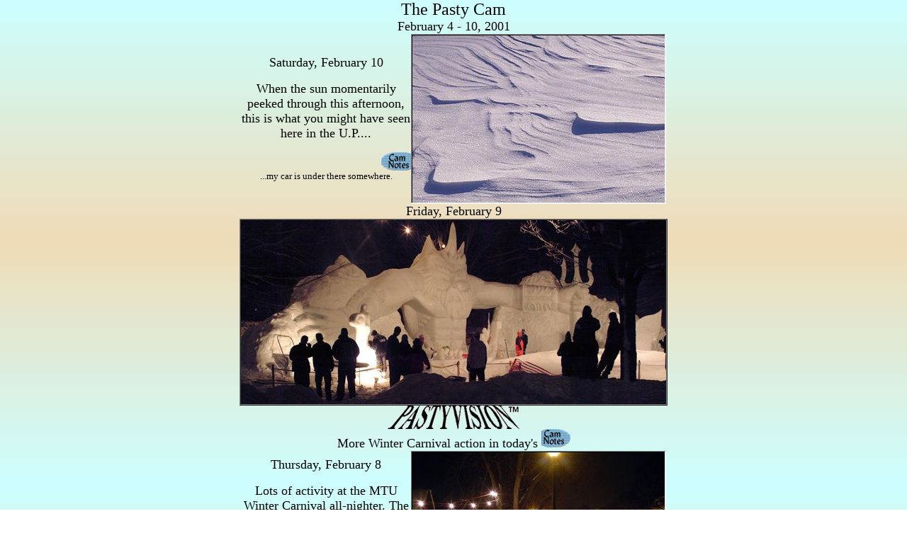

--- FILE ---
content_type: text/html
request_url: https://pasty.com/cam/2001/cam020401.html
body_size: 7559
content:
<html>
<head>
   <title>Keweenaw Pasty Cam</title>
</head>
<body background="bk21.jpg" topmargin="0">

<center><font size=+2>The Pasty Cam</font>
<br><font size=+1>February 4 - 10, 2001</font></center>

<center><table BORDER=0 CELLSPACING=0 CELLPADDING=0 WIDTH="600" >
<tr>
<td WIDTH="240">
<center><font size=+1>Saturday, February 10</font>
<p><font size=+1>When the sun momentarily peeked through this afternoon,
this is what you might have seen here in the U.P....</font></center>

<div align=right><a href="../../discuss/messages/313/384.html#PN"><img SRC="lnotes.gif" ALT="notes" BORDER=0 height=26 width=42></a></div>

<center><font size=-1>...my car is under there somewhere.</font></center>
</td>

<td WIDTH="360"><a href="../../discuss/messages/313/384.html#PN"><img SRC="0210.jpg" ALT="Today's WOW, by Dan Urbanski" NOSAVE BORDER=0 height=240 width=360></a></td>
</tr>
</table></center>

<center><font size=+1>Friday, February 9</font></center>

<center><table BORDER CELLSPACING=0 CELLPADDING=0 WIDTH="600" >
<tr>
<td><a href="../../discuss/messages/313/383.html#PN"><img SRC="0209.jpg" ALT="An icy kingdom" NOSAVE BORDER=0 height=260 width=600></a></td>
</tr>
</table></center>

<center><img SRC="pv.gif" height=33 width=186>
<br><font size=+1>More Winter Carnival action in today's&nbsp;</font><a href="../../discuss/messages/313/383.html#PN"><img SRC="rnotes.gif" ALT="notes" BORDER=0 height=26 width=41 align=ABSCENTER></a></center>

<center><table BORDER=0 CELLSPACING=0 CELLPADDING=0 WIDTH="600" >
<tr>
<td WIDTH="240">
<center><font size=+1>Thursday, February 8</font>
<p><font size=+1>Lots of activity at the MTU Winter Carnival all-nighter.
The Pasty Cam was there and sauntered around among the crowd of statue
sidewalk superintendents.</font></center>

<div align=right><a href="../../discuss/messages/313/381.html#PN"><img SRC="lnotes.gif" ALT="notes" BORDER=0 height=26 width=42></a></div>

<center><font size=-1>The scene on College Avenue.</font></center>
</td>

<td WIDTH="360"><a href="../../discuss/messages/313/381.html#PN"><img SRC="0208.jpg" ALT="Yooper night life." NOSAVE BORDER=0 height=240 width=360></a></td>
</tr>
</table></center>

<center><table BORDER=0 CELLSPACING=0 CELLPADDING=0 COLS=2 WIDTH="600" >
<tr>
<td WIDTH="360"><a href="../../discuss/messages/313/380.html#PN"><img SRC="0207.jpg" ALT="Waking a new day" NOSAVE BORDER=0 height=240 width=360></a></td>

<td WIDTH="240">
<center><font size=+1>Wednesday, February 7</font>
<p><font size=+1>About 5 miles west of Copper Harbor, north of M-26 and
Lake Glazon, you can <i>feel </i>the sunrise.</font></center>
<a href="../../discuss/messages/313/380.html#PN"><img SRC="rnotes.gif" ALT="notes" BORDER=0 height=26 width=41></a>
<center><font size=-1>...courtesy of guest photographer Al Romig of Houston,
relayed by Pasty Cam watcher James Floriani of Wisconsin.</font></center>
</td>
</tr>
</table></center>

<center><table BORDER=0 CELLSPACING=0 CELLPADDING=0 WIDTH="600" >
<tr>
<td WIDTH="240">
<center><font size=+1>Tuesday, February 6</font>
<p><font size=+1>Steve Brimm spends some time behind bars with this captivating
view of the Keweenaw sunset.&nbsp;</font></center>

<div align=right><a href="../../discuss/messages/313/379.html#PN"><img SRC="lnotes.gif" ALT="notes" BORDER=0 height=26 width=42></a></div>

<center><font size=-1>Or is it a sunrise?</font></center>
</td>

<td WIDTH="360"><a href="../../discuss/messages/313/379.html#PN"><img SRC="0206.jpg" ALT="Brimmage flavored popsicles" NOSAVE BORDER=0 height=270 width=360></a></td>
</tr>
</table></center>

<center><table BORDER=0 CELLSPACING=0 CELLPADDING=0 COLS=2 WIDTH="600" >
<tr>
<td WIDTH="360"><a href="../../discuss/messages/313/378.html#PN"><img SRC="0205.jpg" ALT="Mid-Winter Lake Michigan" NOSAVE BORDER=0 height=270 width=360></a></td>

<td WIDTH="240">
<center><font size=+1>Monday, February 5</font>
<p><font size=+1>Not Lake Superior this time, instead it's Lake Michigan.&nbsp;
Doug Smith from downstate provides a guest Cam-shot...</font></center>
<a href="../../discuss/messages/313/378.html#PN"><img SRC="rnotes.gif" ALT="notes" BORDER=0 height=26 width=41></a>
<center><font size=-1>...of his brother Dennis slipping through the ice
dunes near Mackinaw City..</font></center>
</td>
</tr>
</table></center>

<center><table BORDER=0 CELLSPACING=0 CELLPADDING=0 WIDTH="600" >
<tr>
<td WIDTH="240">
<center><font size=+1>Sunday, February 4</font>
<p><font size=+1>This is actually quite a zoom of the scene at Glad Tidings
Assembly of God in Hancock, as firemen battle flame in the attic.&nbsp;</font></center>

<div align=right><a href="../../discuss/messages/313/376.html#PN"><img SRC="lnotes.gif" ALT="notes" BORDER=0 height=26 width=42></a></div>

<center><font size=-1>The big picture reveals the rest of the story.</font></center>
</td>

<td WIDTH="360"><a href="../../discuss/messages/313/376.html#PN"><img SRC="0204.jpg" ALT="Photo by Jon Hopper" NOSAVE BORDER=0 height=240 width=360></a></td>
</tr>
</table></center>

<center><table BORDER=0 CELLSPACING=0 CELLPADDING=0 WIDTH="600" >
<tr>
<td ALIGN=RIGHT VALIGN=TOP WIDTH="150">
<center><font size=-1>Visit our sponsors</font>
<p><iframe height="210"  width="210" frameborder=0 src="https://www.pasty.com/ad.php?1"><p>Your browser does not support iframes.</p></iframe></center>
</td>

<td ALIGN=RIGHT WIDTH="300">
<center><font size=+1>...and if you missed the previous week</font>
<br><a href="cam012801.html"><img SRC="s0128.jpg" ALT="January 28 - February 3, 2001" NOSAVE BORDER=0 height=63 width=95></a><a href="cam012801.html"><img SRC="s0129.jpg" ALT="January 28 - February 3, 2001" NOSAVE BORDER=0 height=63 width=95></a><br>
<a href="cam012801.html"><img SRC="s0130.jpg" ALT="January 28 - February 3, 2001" NOSAVE BORDER=0 height=63 width=95></a><a href="cam012801.html"><img SRC="s0131.jpg" ALT="January 28 - February 3, 2001" NOSAVE BORDER=0 height=63 width=95></a><a href="cam012801.html"><img SRC="s0201.jpg" ALT="January 28 - February 3, 2001" NOSAVE BORDER=0 height=63 width=95></a><a href="cam012801.html"><img SRC="s0202.jpg" ALT="January 28 - February 3, 2001" NOSAVE BORDER=0 height=63 width=95></a><a href="cam012801.html"><img SRC="s0203.jpg" ALT="January 28 - February 3, 2001" NOSAVE BORDER=0 height=63 width=95></a></center>
</td>

<td ALIGN=CENTER VALIGN=TOP WIDTH="150"><font size=-1>Visit our sponsors</font>
<p><iframe height="210"  width="210" frameborder=0 src="https://www.pasty.com/ad.php"><p>Your browser does not support iframes.</p></iframe></td>
</tr>
</table></center>

<center><font size=+1>Click any picture to tour the</font>
<br><font size=+1>Pasty Cam Archives<img SRC="recycle.gif" height=41 width=41 align=CENTER></font><b><font size=-1>Printed
on Recycled Internet</font></b>
<br><font size=-1><a href="../../index.html">Home</a> | <a href="../index.html">Pasty
Cam</a> | <a href="../../contest.html">Contest</a>|
<a href="../../bridge/bridge_picture.asp">Bridge
Cam</a> | <a href="../../order.html">Order Now</a> | <a href="../../discuss/messages/board-topics.html">Past-E-Mail</a>
| <a href="../../golden/index.html">GP Hall of Fame</a> | <a href="../../making.html">Making
Pasties</a> | <a href="../../faq.html">Questions</a></font>
<br><font face="Arial,Helvetica"><font color="#000000"><font size=-2>A
project of Still Waters Assisted Living Community, Calumet, MI &copy; 2001</font></font></font></center>

</body>
</html>


--- FILE ---
content_type: text/html
request_url: https://www.pasty.com/ad.php?1
body_size: 198
content:
<center><a href="http://www.keweenaw.org"><img SRC="https://www.pasty.com/cam/keweenaw_org.gif	" ALT="Keweenaw Chamber Of Commerce" BORDER=0 height=58 width=150></a>
 </center><base target="_blank">

--- FILE ---
content_type: text/html
request_url: https://www.pasty.com/ad.php
body_size: 226
content:
<center><a href="http://www.finnishamericanreporter.com"><img SRC="https://www.pasty.com/cam/far.jpg	" ALT="Finnish American Reporter" BORDER=0 height=107 width=150></a><BR>Focus on Finns in US
 </center><base target="_blank">